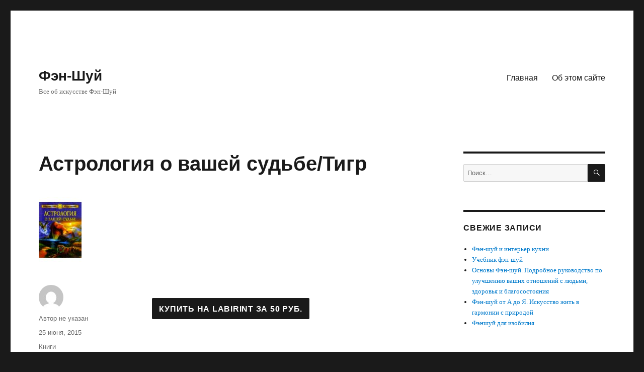

--- FILE ---
content_type: text/html; charset=UTF-8
request_url: https://www.fen-shui.ru/%D0%B0%D1%81%D1%82%D1%80%D0%BE%D0%BB%D0%BE%D0%B3%D0%B8%D1%8F-%D0%BE-%D0%B2%D0%B0%D1%88%D0%B5%D0%B9-%D1%81%D1%83%D0%B4%D1%8C%D0%B1%D0%B5%D1%82%D0%B8%D0%B3%D1%80/
body_size: 8516
content:
<!DOCTYPE html>
<html lang="ru-RU" class="no-js">
<head>
	<meta charset="UTF-8">
	<meta name="viewport" content="width=device-width, initial-scale=1.0">
	<link rel="profile" href="https://gmpg.org/xfn/11">
		<link rel="pingback" href="https://www.fen-shui.ru/xmlrpc.php">
		<script>
(function(html){html.className = html.className.replace(/\bno-js\b/,'js')})(document.documentElement);
//# sourceURL=twentysixteen_javascript_detection
</script>
<meta name='robots' content='index, follow, max-image-preview:large, max-snippet:-1, max-video-preview:-1' />

<!-- Google Tag Manager for WordPress by gtm4wp.com -->
<script data-cfasync="false" data-pagespeed-no-defer>
	var gtm4wp_datalayer_name = "dataLayer";
	var dataLayer = dataLayer || [];
</script>
<!-- End Google Tag Manager for WordPress by gtm4wp.com -->
	<!-- This site is optimized with the Yoast SEO plugin v20.6 - https://yoast.com/wordpress/plugins/seo/ -->
	<title>Астрология о вашей судьбе/Тигр - Фэн-Шуй</title>
	<link rel="canonical" href="https://www.fen-shui.ru/астрология-о-вашей-судьбетигр/" />
	<meta property="og:locale" content="ru_RU" />
	<meta property="og:type" content="article" />
	<meta property="og:title" content="Астрология о вашей судьбе/Тигр - Фэн-Шуй" />
	<meta property="og:url" content="https://www.fen-shui.ru/астрология-о-вашей-судьбетигр/" />
	<meta property="og:site_name" content="Фэн-Шуй" />
	<meta property="article:published_time" content="2015-06-25T17:50:37+00:00" />
	<meta property="article:modified_time" content="2017-02-03T01:22:13+00:00" />
	<meta property="og:image" content="https://www.fen-shui.ru/wp-content/uploads/2016/12/cover-823.jpg" />
	<meta property="og:image:width" content="85" />
	<meta property="og:image:height" content="130" />
	<meta property="og:image:type" content="image/jpeg" />
	<meta name="author" content="Автор не указан" />
	<meta name="twitter:card" content="summary_large_image" />
	<meta name="twitter:label1" content="Написано автором" />
	<meta name="twitter:data1" content="Автор не указан" />
	<script type="application/ld+json" class="yoast-schema-graph">{"@context":"https://schema.org","@graph":[{"@type":"WebPage","@id":"https://www.fen-shui.ru/%d0%b0%d1%81%d1%82%d1%80%d0%be%d0%bb%d0%be%d0%b3%d0%b8%d1%8f-%d0%be-%d0%b2%d0%b0%d1%88%d0%b5%d0%b9-%d1%81%d1%83%d0%b4%d1%8c%d0%b1%d0%b5%d1%82%d0%b8%d0%b3%d1%80/","url":"https://www.fen-shui.ru/%d0%b0%d1%81%d1%82%d1%80%d0%be%d0%bb%d0%be%d0%b3%d0%b8%d1%8f-%d0%be-%d0%b2%d0%b0%d1%88%d0%b5%d0%b9-%d1%81%d1%83%d0%b4%d1%8c%d0%b1%d0%b5%d1%82%d0%b8%d0%b3%d1%80/","name":"Астрология о вашей судьбе/Тигр - Фэн-Шуй","isPartOf":{"@id":"https://www.fen-shui.ru/#website"},"primaryImageOfPage":{"@id":"https://www.fen-shui.ru/%d0%b0%d1%81%d1%82%d1%80%d0%be%d0%bb%d0%be%d0%b3%d0%b8%d1%8f-%d0%be-%d0%b2%d0%b0%d1%88%d0%b5%d0%b9-%d1%81%d1%83%d0%b4%d1%8c%d0%b1%d0%b5%d1%82%d0%b8%d0%b3%d1%80/#primaryimage"},"image":{"@id":"https://www.fen-shui.ru/%d0%b0%d1%81%d1%82%d1%80%d0%be%d0%bb%d0%be%d0%b3%d0%b8%d1%8f-%d0%be-%d0%b2%d0%b0%d1%88%d0%b5%d0%b9-%d1%81%d1%83%d0%b4%d1%8c%d0%b1%d0%b5%d1%82%d0%b8%d0%b3%d1%80/#primaryimage"},"thumbnailUrl":"https://www.fen-shui.ru/wp-content/uploads/2016/12/cover-823.jpg","datePublished":"2015-06-25T17:50:37+00:00","dateModified":"2017-02-03T01:22:13+00:00","author":{"@id":"https://www.fen-shui.ru/#/schema/person/72913eb52afc86a45a3679607929a8b4"},"breadcrumb":{"@id":"https://www.fen-shui.ru/%d0%b0%d1%81%d1%82%d1%80%d0%be%d0%bb%d0%be%d0%b3%d0%b8%d1%8f-%d0%be-%d0%b2%d0%b0%d1%88%d0%b5%d0%b9-%d1%81%d1%83%d0%b4%d1%8c%d0%b1%d0%b5%d1%82%d0%b8%d0%b3%d1%80/#breadcrumb"},"inLanguage":"ru-RU","potentialAction":[{"@type":"ReadAction","target":["https://www.fen-shui.ru/%d0%b0%d1%81%d1%82%d1%80%d0%be%d0%bb%d0%be%d0%b3%d0%b8%d1%8f-%d0%be-%d0%b2%d0%b0%d1%88%d0%b5%d0%b9-%d1%81%d1%83%d0%b4%d1%8c%d0%b1%d0%b5%d1%82%d0%b8%d0%b3%d1%80/"]}]},{"@type":"ImageObject","inLanguage":"ru-RU","@id":"https://www.fen-shui.ru/%d0%b0%d1%81%d1%82%d1%80%d0%be%d0%bb%d0%be%d0%b3%d0%b8%d1%8f-%d0%be-%d0%b2%d0%b0%d1%88%d0%b5%d0%b9-%d1%81%d1%83%d0%b4%d1%8c%d0%b1%d0%b5%d1%82%d0%b8%d0%b3%d1%80/#primaryimage","url":"https://www.fen-shui.ru/wp-content/uploads/2016/12/cover-823.jpg","contentUrl":"https://www.fen-shui.ru/wp-content/uploads/2016/12/cover-823.jpg","width":85,"height":130,"caption":"Астрология о вашей судьбе/Тигр"},{"@type":"BreadcrumbList","@id":"https://www.fen-shui.ru/%d0%b0%d1%81%d1%82%d1%80%d0%be%d0%bb%d0%be%d0%b3%d0%b8%d1%8f-%d0%be-%d0%b2%d0%b0%d1%88%d0%b5%d0%b9-%d1%81%d1%83%d0%b4%d1%8c%d0%b1%d0%b5%d1%82%d0%b8%d0%b3%d1%80/#breadcrumb","itemListElement":[{"@type":"ListItem","position":1,"name":"Главная страница","item":"https://www.fen-shui.ru/"},{"@type":"ListItem","position":2,"name":"Астрология о вашей судьбе/Тигр"}]},{"@type":"WebSite","@id":"https://www.fen-shui.ru/#website","url":"https://www.fen-shui.ru/","name":"Фэн-Шуй","description":"Все об искусстве Фэн-Шуй","potentialAction":[{"@type":"SearchAction","target":{"@type":"EntryPoint","urlTemplate":"https://www.fen-shui.ru/?s={search_term_string}"},"query-input":"required name=search_term_string"}],"inLanguage":"ru-RU"},{"@type":"Person","@id":"https://www.fen-shui.ru/#/schema/person/72913eb52afc86a45a3679607929a8b4","name":"Автор не указан","image":{"@type":"ImageObject","inLanguage":"ru-RU","@id":"https://www.fen-shui.ru/#/schema/person/image/","url":"https://secure.gravatar.com/avatar/?s=96&d=mm&r=g","contentUrl":"https://secure.gravatar.com/avatar/?s=96&d=mm&r=g","caption":"Автор не указан"},"url":"https://www.fen-shui.ru/author/avtor-ne-ukazan/"}]}</script>
	<!-- / Yoast SEO plugin. -->


<link rel='dns-prefetch' href='//s.w.org' />
<link rel="alternate" type="application/rss+xml" title="Фэн-Шуй &raquo; Лента" href="https://www.fen-shui.ru/feed/" />
<link rel="alternate" type="application/rss+xml" title="Фэн-Шуй &raquo; Лента комментариев" href="https://www.fen-shui.ru/comments/feed/" />
<link rel="alternate" type="application/rss+xml" title="Фэн-Шуй &raquo; Лента комментариев к &laquo;Астрология о вашей судьбе/Тигр&raquo;" href="https://www.fen-shui.ru/%d0%b0%d1%81%d1%82%d1%80%d0%be%d0%bb%d0%be%d0%b3%d0%b8%d1%8f-%d0%be-%d0%b2%d0%b0%d1%88%d0%b5%d0%b9-%d1%81%d1%83%d0%b4%d1%8c%d0%b1%d0%b5%d1%82%d0%b8%d0%b3%d1%80/feed/" />
<script>
window._wpemojiSettings = {"baseUrl":"https:\/\/s.w.org\/images\/core\/emoji\/14.0.0\/72x72\/","ext":".png","svgUrl":"https:\/\/s.w.org\/images\/core\/emoji\/14.0.0\/svg\/","svgExt":".svg","source":{"concatemoji":"https:\/\/www.fen-shui.ru\/wp-includes\/js\/wp-emoji-release.min.js?ver=6.0.11"}};
/*! This file is auto-generated */
!function(e,a,t){var n,r,o,i=a.createElement("canvas"),p=i.getContext&&i.getContext("2d");function s(e,t){var a=String.fromCharCode,e=(p.clearRect(0,0,i.width,i.height),p.fillText(a.apply(this,e),0,0),i.toDataURL());return p.clearRect(0,0,i.width,i.height),p.fillText(a.apply(this,t),0,0),e===i.toDataURL()}function c(e){var t=a.createElement("script");t.src=e,t.defer=t.type="text/javascript",a.getElementsByTagName("head")[0].appendChild(t)}for(o=Array("flag","emoji"),t.supports={everything:!0,everythingExceptFlag:!0},r=0;r<o.length;r++)t.supports[o[r]]=function(e){if(!p||!p.fillText)return!1;switch(p.textBaseline="top",p.font="600 32px Arial",e){case"flag":return s([127987,65039,8205,9895,65039],[127987,65039,8203,9895,65039])?!1:!s([55356,56826,55356,56819],[55356,56826,8203,55356,56819])&&!s([55356,57332,56128,56423,56128,56418,56128,56421,56128,56430,56128,56423,56128,56447],[55356,57332,8203,56128,56423,8203,56128,56418,8203,56128,56421,8203,56128,56430,8203,56128,56423,8203,56128,56447]);case"emoji":return!s([129777,127995,8205,129778,127999],[129777,127995,8203,129778,127999])}return!1}(o[r]),t.supports.everything=t.supports.everything&&t.supports[o[r]],"flag"!==o[r]&&(t.supports.everythingExceptFlag=t.supports.everythingExceptFlag&&t.supports[o[r]]);t.supports.everythingExceptFlag=t.supports.everythingExceptFlag&&!t.supports.flag,t.DOMReady=!1,t.readyCallback=function(){t.DOMReady=!0},t.supports.everything||(n=function(){t.readyCallback()},a.addEventListener?(a.addEventListener("DOMContentLoaded",n,!1),e.addEventListener("load",n,!1)):(e.attachEvent("onload",n),a.attachEvent("onreadystatechange",function(){"complete"===a.readyState&&t.readyCallback()})),(e=t.source||{}).concatemoji?c(e.concatemoji):e.wpemoji&&e.twemoji&&(c(e.twemoji),c(e.wpemoji)))}(window,document,window._wpemojiSettings);
</script>
<style>
img.wp-smiley,
img.emoji {
	display: inline !important;
	border: none !important;
	box-shadow: none !important;
	height: 1em !important;
	width: 1em !important;
	margin: 0 0.07em !important;
	vertical-align: -0.1em !important;
	background: none !important;
	padding: 0 !important;
}
</style>
	<link rel='stylesheet' id='wp-block-library-group-css' href='https://www.fen-shui.ru/wp-content/plugins/bwp-minify/min/?f=wp-includes/css/dist/block-library/style.min.css,wp-content/themes/twentysixteen/genericons/genericons.css,wp-content/themes/twentysixteen/style.css,wp-content/themes/twentysixteen/css/blocks.css,wp-content/plugins/advanced-random-posts-widget/assets/css/arpw-frontend.css' type='text/css' media='all' />
<script src='https://www.fen-shui.ru/wp-includes/js/jquery/jquery.min.js?ver=3.6.0' id='jquery-core-js'></script>
<script src='https://www.fen-shui.ru/wp-includes/js/jquery/jquery-migrate.min.js?ver=3.3.2' id='jquery-migrate-js'></script>
<link rel="https://api.w.org/" href="https://www.fen-shui.ru/wp-json/" /><link rel="alternate" type="application/json" href="https://www.fen-shui.ru/wp-json/wp/v2/posts/1688" /><link rel="EditURI" type="application/rsd+xml" title="RSD" href="https://www.fen-shui.ru/xmlrpc.php?rsd" />
<link rel="wlwmanifest" type="application/wlwmanifest+xml" href="https://www.fen-shui.ru/wp-includes/wlwmanifest.xml" /> 
<meta name="generator" content="WordPress 6.0.11" />
<link rel='shortlink' href='https://www.fen-shui.ru/?p=1688' />
<link rel="alternate" type="application/json+oembed" href="https://www.fen-shui.ru/wp-json/oembed/1.0/embed?url=https%3A%2F%2Fwww.fen-shui.ru%2F%25d0%25b0%25d1%2581%25d1%2582%25d1%2580%25d0%25be%25d0%25bb%25d0%25be%25d0%25b3%25d0%25b8%25d1%258f-%25d0%25be-%25d0%25b2%25d0%25b0%25d1%2588%25d0%25b5%25d0%25b9-%25d1%2581%25d1%2583%25d0%25b4%25d1%258c%25d0%25b1%25d0%25b5%25d1%2582%25d0%25b8%25d0%25b3%25d1%2580%2F" />
<link rel="alternate" type="text/xml+oembed" href="https://www.fen-shui.ru/wp-json/oembed/1.0/embed?url=https%3A%2F%2Fwww.fen-shui.ru%2F%25d0%25b0%25d1%2581%25d1%2582%25d1%2580%25d0%25be%25d0%25bb%25d0%25be%25d0%25b3%25d0%25b8%25d1%258f-%25d0%25be-%25d0%25b2%25d0%25b0%25d1%2588%25d0%25b5%25d0%25b9-%25d1%2581%25d1%2583%25d0%25b4%25d1%258c%25d0%25b1%25d0%25b5%25d1%2582%25d0%25b8%25d0%25b3%25d1%2580%2F&#038;format=xml" />

<!-- Google Tag Manager for WordPress by gtm4wp.com -->
<!-- GTM Container placement set to automatic -->
<script data-cfasync="false" data-pagespeed-no-defer>
	var dataLayer_content = {"pagePostType":"post","pagePostType2":"single-post","pageCategory":["books"],"pagePostAuthor":"Автор не указан"};
	dataLayer.push( dataLayer_content );
</script>
<script data-cfasync="false" data-pagespeed-no-defer>
(function(w,d,s,l,i){w[l]=w[l]||[];w[l].push({'gtm.start':
new Date().getTime(),event:'gtm.js'});var f=d.getElementsByTagName(s)[0],
j=d.createElement(s),dl=l!='dataLayer'?'&l='+l:'';j.async=true;j.src=
'//www.googletagmanager.com/gtm.js?id='+i+dl;f.parentNode.insertBefore(j,f);
})(window,document,'script','dataLayer','GTM-58S4GB');
</script>
<!-- End Google Tag Manager for WordPress by gtm4wp.com -->				<style type="text/css" id="c4wp-checkout-css">
					.woocommerce-checkout .c4wp_captcha_field {
						margin-bottom: 10px;
						margin-top: 15px;
						position: relative;
						display: inline-block;
					}
				</style>
								<style type="text/css" id="c4wp-v3-lp-form-css">
					.login #login, .login #lostpasswordform {
						min-width: 350px !important;
					}
					.wpforms-field-c4wp iframe {
						width: 100% !important;
					}
				</style>
							<style type="text/css" id="c4wp-v3-lp-form-css">
				.login #login, .login #lostpasswordform {
					min-width: 350px !important;
				}
				.wpforms-field-c4wp iframe {
					width: 100% !important;
				}
			</style>
			</head>

<body class="post-template-default single single-post postid-1688 single-format-standard wp-embed-responsive group-blog">
<svg xmlns="http://www.w3.org/2000/svg" viewBox="0 0 0 0" width="0" height="0" focusable="false" role="none" style="visibility: hidden; position: absolute; left: -9999px; overflow: hidden;" ><defs><filter id="wp-duotone-dark-grayscale"><feColorMatrix color-interpolation-filters="sRGB" type="matrix" values=" .299 .587 .114 0 0 .299 .587 .114 0 0 .299 .587 .114 0 0 .299 .587 .114 0 0 " /><feComponentTransfer color-interpolation-filters="sRGB" ><feFuncR type="table" tableValues="0 0.49803921568627" /><feFuncG type="table" tableValues="0 0.49803921568627" /><feFuncB type="table" tableValues="0 0.49803921568627" /><feFuncA type="table" tableValues="1 1" /></feComponentTransfer><feComposite in2="SourceGraphic" operator="in" /></filter></defs></svg><svg xmlns="http://www.w3.org/2000/svg" viewBox="0 0 0 0" width="0" height="0" focusable="false" role="none" style="visibility: hidden; position: absolute; left: -9999px; overflow: hidden;" ><defs><filter id="wp-duotone-grayscale"><feColorMatrix color-interpolation-filters="sRGB" type="matrix" values=" .299 .587 .114 0 0 .299 .587 .114 0 0 .299 .587 .114 0 0 .299 .587 .114 0 0 " /><feComponentTransfer color-interpolation-filters="sRGB" ><feFuncR type="table" tableValues="0 1" /><feFuncG type="table" tableValues="0 1" /><feFuncB type="table" tableValues="0 1" /><feFuncA type="table" tableValues="1 1" /></feComponentTransfer><feComposite in2="SourceGraphic" operator="in" /></filter></defs></svg><svg xmlns="http://www.w3.org/2000/svg" viewBox="0 0 0 0" width="0" height="0" focusable="false" role="none" style="visibility: hidden; position: absolute; left: -9999px; overflow: hidden;" ><defs><filter id="wp-duotone-purple-yellow"><feColorMatrix color-interpolation-filters="sRGB" type="matrix" values=" .299 .587 .114 0 0 .299 .587 .114 0 0 .299 .587 .114 0 0 .299 .587 .114 0 0 " /><feComponentTransfer color-interpolation-filters="sRGB" ><feFuncR type="table" tableValues="0.54901960784314 0.98823529411765" /><feFuncG type="table" tableValues="0 1" /><feFuncB type="table" tableValues="0.71764705882353 0.25490196078431" /><feFuncA type="table" tableValues="1 1" /></feComponentTransfer><feComposite in2="SourceGraphic" operator="in" /></filter></defs></svg><svg xmlns="http://www.w3.org/2000/svg" viewBox="0 0 0 0" width="0" height="0" focusable="false" role="none" style="visibility: hidden; position: absolute; left: -9999px; overflow: hidden;" ><defs><filter id="wp-duotone-blue-red"><feColorMatrix color-interpolation-filters="sRGB" type="matrix" values=" .299 .587 .114 0 0 .299 .587 .114 0 0 .299 .587 .114 0 0 .299 .587 .114 0 0 " /><feComponentTransfer color-interpolation-filters="sRGB" ><feFuncR type="table" tableValues="0 1" /><feFuncG type="table" tableValues="0 0.27843137254902" /><feFuncB type="table" tableValues="0.5921568627451 0.27843137254902" /><feFuncA type="table" tableValues="1 1" /></feComponentTransfer><feComposite in2="SourceGraphic" operator="in" /></filter></defs></svg><svg xmlns="http://www.w3.org/2000/svg" viewBox="0 0 0 0" width="0" height="0" focusable="false" role="none" style="visibility: hidden; position: absolute; left: -9999px; overflow: hidden;" ><defs><filter id="wp-duotone-midnight"><feColorMatrix color-interpolation-filters="sRGB" type="matrix" values=" .299 .587 .114 0 0 .299 .587 .114 0 0 .299 .587 .114 0 0 .299 .587 .114 0 0 " /><feComponentTransfer color-interpolation-filters="sRGB" ><feFuncR type="table" tableValues="0 0" /><feFuncG type="table" tableValues="0 0.64705882352941" /><feFuncB type="table" tableValues="0 1" /><feFuncA type="table" tableValues="1 1" /></feComponentTransfer><feComposite in2="SourceGraphic" operator="in" /></filter></defs></svg><svg xmlns="http://www.w3.org/2000/svg" viewBox="0 0 0 0" width="0" height="0" focusable="false" role="none" style="visibility: hidden; position: absolute; left: -9999px; overflow: hidden;" ><defs><filter id="wp-duotone-magenta-yellow"><feColorMatrix color-interpolation-filters="sRGB" type="matrix" values=" .299 .587 .114 0 0 .299 .587 .114 0 0 .299 .587 .114 0 0 .299 .587 .114 0 0 " /><feComponentTransfer color-interpolation-filters="sRGB" ><feFuncR type="table" tableValues="0.78039215686275 1" /><feFuncG type="table" tableValues="0 0.94901960784314" /><feFuncB type="table" tableValues="0.35294117647059 0.47058823529412" /><feFuncA type="table" tableValues="1 1" /></feComponentTransfer><feComposite in2="SourceGraphic" operator="in" /></filter></defs></svg><svg xmlns="http://www.w3.org/2000/svg" viewBox="0 0 0 0" width="0" height="0" focusable="false" role="none" style="visibility: hidden; position: absolute; left: -9999px; overflow: hidden;" ><defs><filter id="wp-duotone-purple-green"><feColorMatrix color-interpolation-filters="sRGB" type="matrix" values=" .299 .587 .114 0 0 .299 .587 .114 0 0 .299 .587 .114 0 0 .299 .587 .114 0 0 " /><feComponentTransfer color-interpolation-filters="sRGB" ><feFuncR type="table" tableValues="0.65098039215686 0.40392156862745" /><feFuncG type="table" tableValues="0 1" /><feFuncB type="table" tableValues="0.44705882352941 0.4" /><feFuncA type="table" tableValues="1 1" /></feComponentTransfer><feComposite in2="SourceGraphic" operator="in" /></filter></defs></svg><svg xmlns="http://www.w3.org/2000/svg" viewBox="0 0 0 0" width="0" height="0" focusable="false" role="none" style="visibility: hidden; position: absolute; left: -9999px; overflow: hidden;" ><defs><filter id="wp-duotone-blue-orange"><feColorMatrix color-interpolation-filters="sRGB" type="matrix" values=" .299 .587 .114 0 0 .299 .587 .114 0 0 .299 .587 .114 0 0 .299 .587 .114 0 0 " /><feComponentTransfer color-interpolation-filters="sRGB" ><feFuncR type="table" tableValues="0.098039215686275 1" /><feFuncG type="table" tableValues="0 0.66274509803922" /><feFuncB type="table" tableValues="0.84705882352941 0.41960784313725" /><feFuncA type="table" tableValues="1 1" /></feComponentTransfer><feComposite in2="SourceGraphic" operator="in" /></filter></defs></svg>
<!-- GTM Container placement set to automatic -->
<!-- Google Tag Manager (noscript) -->
				<noscript><iframe src="https://www.googletagmanager.com/ns.html?id=GTM-58S4GB" height="0" width="0" style="display:none;visibility:hidden" aria-hidden="true"></iframe></noscript>
<!-- End Google Tag Manager (noscript) --><div id="page" class="site">
	<div class="site-inner">
		<a class="skip-link screen-reader-text" href="#content">
			Перейти к содержимому		</a>

		<header id="masthead" class="site-header">
			<div class="site-header-main">
				<div class="site-branding">
											<p class="site-title"><a href="https://www.fen-shui.ru/" rel="home" >Фэн-Шуй</a></p>
												<p class="site-description">Все об искусстве Фэн-Шуй</p>
									</div><!-- .site-branding -->

									<button id="menu-toggle" class="menu-toggle">Меню</button>

					<div id="site-header-menu" class="site-header-menu">
													<nav id="site-navigation" class="main-navigation" aria-label="Основное меню">
								<div class="menu-%d0%b3%d0%bb%d0%b0%d0%b2%d0%bd%d0%be%d0%b5-container"><ul id="menu-%d0%b3%d0%bb%d0%b0%d0%b2%d0%bd%d0%be%d0%b5" class="primary-menu"><li id="menu-item-29" class="menu-item menu-item-type-custom menu-item-object-custom menu-item-29"><a href="http://localhost/wp/">Главная</a></li>
<li id="menu-item-26" class="menu-item menu-item-type-post_type menu-item-object-page menu-item-26"><a href="https://www.fen-shui.ru/about/">Об этом сайте</a></li>
</ul></div>							</nav><!-- .main-navigation -->
						
													<nav id="social-navigation" class="social-navigation" aria-label="Меню социальных ссылок">
								<div class="menu-%d0%b3%d0%bb%d0%b0%d0%b2%d0%bd%d0%be%d0%b5-container"><ul id="menu-%d0%b3%d0%bb%d0%b0%d0%b2%d0%bd%d0%be%d0%b5-1" class="social-links-menu"><li class="menu-item menu-item-type-custom menu-item-object-custom menu-item-29"><a href="http://localhost/wp/"><span class="screen-reader-text">Главная</span></a></li>
<li class="menu-item menu-item-type-post_type menu-item-object-page menu-item-26"><a href="https://www.fen-shui.ru/about/"><span class="screen-reader-text">Об этом сайте</span></a></li>
</ul></div>							</nav><!-- .social-navigation -->
											</div><!-- .site-header-menu -->
							</div><!-- .site-header-main -->

					</header><!-- .site-header -->

		<div id="content" class="site-content">

<div id="primary" class="content-area">
	<main id="main" class="site-main">
		
<article id="post-1688" class="post-1688 post type-post status-publish format-standard has-post-thumbnail hentry category-books">
	<header class="entry-header">
		<h1 class="entry-title">Астрология о вашей судьбе/Тигр</h1>	</header><!-- .entry-header -->

	
	
		<div class="post-thumbnail">
			<img width="85" height="130" src="https://www.fen-shui.ru/wp-content/uploads/2016/12/cover-823.jpg" class="attachment-post-thumbnail size-post-thumbnail wp-post-image" alt="" sizes="(max-width: 709px) 85vw, (max-width: 909px) 67vw, (max-width: 984px) 60vw, (max-width: 1362px) 62vw, 840px" />	</div><!-- .post-thumbnail -->

	
	<div class="entry-content">
		<form target="_blank" action="http://www.labirint.ru/books/24143/" method="get" class="comment-form">
<p class="form-submit"><input type="submit" class="submit" value="Купить на Labirint за 50 руб."><input type="hidden" name="p" value="248" /></p>
</form>
	</div><!-- .entry-content -->

	<footer class="entry-footer">
		<span class="byline"><img alt='' src='https://secure.gravatar.com/avatar/?s=49&#038;d=mm&#038;r=g' srcset='https://secure.gravatar.com/avatar/?s=98&#038;d=mm&#038;r=g 2x' class='avatar avatar-49 photo avatar-default' height='49' width='49' loading='lazy'/><span class="screen-reader-text">Автор </span><span class="author vcard"><a class="url fn n" href="https://www.fen-shui.ru/author/avtor-ne-ukazan/">Автор не указан</a></span></span><span class="posted-on"><span class="screen-reader-text">Опубликовано </span><a href="https://www.fen-shui.ru/%d0%b0%d1%81%d1%82%d1%80%d0%be%d0%bb%d0%be%d0%b3%d0%b8%d1%8f-%d0%be-%d0%b2%d0%b0%d1%88%d0%b5%d0%b9-%d1%81%d1%83%d0%b4%d1%8c%d0%b1%d0%b5%d1%82%d0%b8%d0%b3%d1%80/" rel="bookmark"><time class="entry-date published" datetime="2015-06-25T20:50:37+03:00">25 июня, 2015</time><time class="updated" datetime="2017-02-03T04:22:13+03:00">3 февраля, 2017</time></a></span><span class="cat-links"><span class="screen-reader-text">Рубрики </span><a href="https://www.fen-shui.ru/category/books/" rel="category tag">Книги</a></span>			</footer><!-- .entry-footer -->
</article><!-- #post-1688 -->

<div id="comments" class="comments-area">

	
	
		<div id="respond" class="comment-respond">
		<h2 id="reply-title" class="comment-reply-title">Добавить комментарий <small><a rel="nofollow" id="cancel-comment-reply-link" href="/%D0%B0%D1%81%D1%82%D1%80%D0%BE%D0%BB%D0%BE%D0%B3%D0%B8%D1%8F-%D0%BE-%D0%B2%D0%B0%D1%88%D0%B5%D0%B9-%D1%81%D1%83%D0%B4%D1%8C%D0%B1%D0%B5%D1%82%D0%B8%D0%B3%D1%80/#respond" style="display:none;">Отменить ответ</a></small></h2><p class="must-log-in">Для отправки комментария вам необходимо <a href="https://www.fen-shui.ru/wp-login.php?itsec-hb-token=zasada&redirect_to=https%3A%2F%2Fwww.fen-shui.ru%2F%25d0%25b0%25d1%2581%25d1%2582%25d1%2580%25d0%25be%25d0%25bb%25d0%25be%25d0%25b3%25d0%25b8%25d1%258f-%25d0%25be-%25d0%25b2%25d0%25b0%25d1%2588%25d0%25b5%25d0%25b9-%25d1%2581%25d1%2583%25d0%25b4%25d1%258c%25d0%25b1%25d0%25b5%25d1%2582%25d0%25b8%25d0%25b3%25d1%2580%2F">авторизоваться</a>.</p>	</div><!-- #respond -->
	
</div><!-- .comments-area -->

	<nav class="navigation post-navigation" aria-label="Записи">
		<h2 class="screen-reader-text">Навигация по записям</h2>
		<div class="nav-links"><div class="nav-previous"><a href="https://www.fen-shui.ru/%d1%82%d0%b0%d0%b9%d0%bd%d1%8b%d0%b9-%d1%8f%d0%b7%d1%8b%d0%ba-%d0%b4%d0%bd%d1%8f-%d1%80%d0%be%d0%b6%d0%b4%d0%b5%d0%bd%d0%b8%d1%8f-%d0%b0%d1%81%d1%82%d1%80%d0%be%d0%bb%d0%be%d0%b3%d0%b8%d1%87%d0%b5-2/" rel="prev"><span class="meta-nav" aria-hidden="true">Назад</span> <span class="screen-reader-text">Предыдущая запись:</span> <span class="post-title">Тайный язык дня рождения. Астрологический портрет по дате рождения</span></a></div><div class="nav-next"><a href="https://www.fen-shui.ru/%d1%80%d0%b0%d1%81%d0%ba%d0%bb%d0%b0%d0%b4%d1%8b-%d1%82%d0%b0%d1%80%d0%be-%d0%bf%d0%be%d0%bb%d0%bd%d0%b0%d1%8f-%d1%8d%d0%bd%d1%86%d0%b8%d0%ba%d0%bb%d0%be%d0%bf%d0%b5%d0%b4%d0%b8%d1%8f/" rel="next"><span class="meta-nav" aria-hidden="true">Далее</span> <span class="screen-reader-text">Следующая запись:</span> <span class="post-title">Расклады Таро. Полная энциклопедия</span></a></div></div>
	</nav>
	</main><!-- .site-main -->

	
</div><!-- .content-area -->


	<aside id="secondary" class="sidebar widget-area">
		<section id="search-2" class="widget widget_search">
<form role="search" method="get" class="search-form" action="https://www.fen-shui.ru/">
	<label>
		<span class="screen-reader-text">
			Искать:		</span>
		<input type="search" class="search-field" placeholder="Поиск&hellip;" value="" name="s" />
	</label>
	<button type="submit" class="search-submit"><span class="screen-reader-text">
		Поиск	</span></button>
</form>
</section>
		<section id="recent-posts-2" class="widget widget_recent_entries">
		<h2 class="widget-title">Свежие записи</h2><nav aria-label="Свежие записи">
		<ul>
											<li>
					<a href="https://www.fen-shui.ru/%d1%84%d1%8d%d0%bd-%d1%88%d1%83%d0%b9-%d0%b8-%d0%b8%d0%bd%d1%82%d0%b5%d1%80%d1%8c%d0%b5%d1%80-%d0%ba%d1%83%d1%85%d0%bd%d0%b8/">Фэн-шуй и интерьер кухни</a>
									</li>
											<li>
					<a href="https://www.fen-shui.ru/%d1%83%d1%87%d0%b5%d0%b1%d0%bd%d0%b8%d0%ba-%d1%84%d1%8d%d0%bd-%d1%88%d1%83%d0%b9/">Учебник фэн-шуй</a>
									</li>
											<li>
					<a href="https://www.fen-shui.ru/%d0%be%d1%81%d0%bd%d0%be%d0%b2%d1%8b-%d1%84%d1%8d%d0%bd-%d1%88%d1%83%d0%b9-%d0%bf%d0%be%d0%b4%d1%80%d0%be%d0%b1%d0%bd%d0%be%d0%b5-%d1%80%d1%83%d0%ba%d0%be%d0%b2%d0%be%d0%b4%d1%81%d1%82%d0%b2%d0%be-5/">Основы Фэн-шуй. Подробное руководство по улучшению ваших отношений с людьми, здоровья и благосостояния</a>
									</li>
											<li>
					<a href="https://www.fen-shui.ru/%d1%84%d1%8d%d0%bd-%d1%88%d1%83%d0%b9-%d0%be%d1%82-%d0%b0-%d0%b4%d0%be-%d1%8f-%d0%b8%d1%81%d0%ba%d1%83%d1%81%d1%81%d1%82%d0%b2%d0%be-%d0%b6%d0%b8%d1%82%d1%8c-%d0%b2-%d0%b3%d0%b0%d1%80%d0%bc%d0%be/">Фэн-шуй от А до Я. Искусство жить в гармонии с природой</a>
									</li>
											<li>
					<a href="https://www.fen-shui.ru/%d1%84%d1%8d%d0%bd%d1%88%d1%83%d0%b9-%d0%b4%d0%bb%d1%8f-%d0%b8%d0%b7%d0%be%d0%b1%d0%b8%d0%bb%d0%b8%d1%8f/">Фэншуй для изобилия</a>
									</li>
					</ul>

		</nav></section><section id="arpw-widget-2" class="widget arpw-widget-random"><h2 class="widget-title">Популярное</h2><div class="arpw-random-post "><ul class="arpw-ul"><li class="arpw-li arpw-clearfix"><a class="arpw-title" href="https://www.fen-shui.ru/%d0%b7%d0%b2%d0%b5%d0%b7%d0%b4%d1%8b-%d0%bb%d0%b5%d0%b3%d0%b5%d0%bd%d0%b4%d1%8b-%d0%b8-%d0%bd%d0%b0%d1%83%d1%87%d0%bd%d1%8b%d0%b5-%d1%84%d0%b0%d0%ba%d1%82%d1%8b-%d0%be-%d0%bf%d1%80%d0%be%d0%b8%d1%81/" rel="bookmark">Звезды. Легенды и научные факты о происхождении астрономических имен</a></li><li class="arpw-li arpw-clearfix"><a class="arpw-title" href="https://www.fen-shui.ru/%d0%bf%d0%be%d0%bb%d0%bd%d0%b0%d1%8f-%d1%8d%d0%bd%d1%86%d0%b8%d0%ba%d0%bb%d0%be%d0%bf%d0%b5%d0%b4%d0%b8%d1%8f-%d1%84%d1%8d%d0%bd-%d1%88%d1%83%d0%b9-%d0%ba%d0%b0%d0%ba-%d0%bf%d0%be%d0%b2%d1%8b%d1%81/" rel="bookmark">Полная энциклопедия Фэн-шуй. Как повысить энергетику вашего питания. Отдыха. Работы</a></li><li class="arpw-li arpw-clearfix"><a class="arpw-title" href="https://www.fen-shui.ru/%d0%b4%d1%80%d0%b5%d0%b2%d0%bd%d0%b5%d0%ba%d0%b8%d1%82%d0%b0%d0%b9%d1%81%d0%ba%d0%b0%d1%8f-%d0%b0%d1%81%d1%82%d1%80%d0%be%d0%bb%d0%be%d0%b3%d0%b8%d1%8f-%d1%8d%d0%bf%d0%be%d1%85%d0%b8-%d1%85%d0%b0/" rel="bookmark">Древнекитайская астрология эпохи Хань. Звездная медицина Китая. 12 спиралей космической энергии. Искусство китайской хронопунктуры</a></li><li class="arpw-li arpw-clearfix"><a class="arpw-title" href="https://www.fen-shui.ru/%d0%ba%d0%be%d0%b4-%d0%b4%d1%8d%d0%bd%d0%b0-%d0%b1%d1%80%d0%b0%d1%83%d0%bd%d0%b0/" rel="bookmark">Код Дэна Брауна</a></li><li class="arpw-li arpw-clearfix"><a class="arpw-title" href="https://www.fen-shui.ru/%d0%ba%d1%80%d0%b5%d0%b0%d1%82%d0%b8%d0%b2%d0%bd%d0%b0%d1%8f-%d0%b0%d1%81%d1%82%d1%80%d0%be%d0%bb%d0%be%d0%b3%d0%b8%d1%8f-%d0%ba%d0%bd%d0%b8%d0%b3%d0%b0-3-%d0%bb%d1%8e%d0%b1%d0%be%d0%b2%d1%8c/" rel="bookmark">Креативная астрология. Книга 3. Любовь, супружеские отношения (+ CD-ROM)</a></li></ul></div><!-- Generated by https://wordpress.org/plugins/advanced-random-posts-widget/ --></section><section id="archives-2" class="widget widget_archive"><h2 class="widget-title">Архивы</h2><nav aria-label="Архивы">
			<ul>
					<li><a href='https://www.fen-shui.ru/2017/03/'>Март 2017</a></li>
	<li><a href='https://www.fen-shui.ru/2017/02/'>Февраль 2017</a></li>
	<li><a href='https://www.fen-shui.ru/2017/01/'>Январь 2017</a></li>
	<li><a href='https://www.fen-shui.ru/2016/12/'>Декабрь 2016</a></li>
	<li><a href='https://www.fen-shui.ru/2016/11/'>Ноябрь 2016</a></li>
	<li><a href='https://www.fen-shui.ru/2016/10/'>Октябрь 2016</a></li>
	<li><a href='https://www.fen-shui.ru/2016/09/'>Сентябрь 2016</a></li>
	<li><a href='https://www.fen-shui.ru/2016/08/'>Август 2016</a></li>
	<li><a href='https://www.fen-shui.ru/2016/07/'>Июль 2016</a></li>
	<li><a href='https://www.fen-shui.ru/2016/06/'>Июнь 2016</a></li>
	<li><a href='https://www.fen-shui.ru/2016/05/'>Май 2016</a></li>
	<li><a href='https://www.fen-shui.ru/2016/04/'>Апрель 2016</a></li>
	<li><a href='https://www.fen-shui.ru/2016/03/'>Март 2016</a></li>
	<li><a href='https://www.fen-shui.ru/2016/02/'>Февраль 2016</a></li>
	<li><a href='https://www.fen-shui.ru/2016/01/'>Январь 2016</a></li>
	<li><a href='https://www.fen-shui.ru/2015/12/'>Декабрь 2015</a></li>
	<li><a href='https://www.fen-shui.ru/2015/11/'>Ноябрь 2015</a></li>
	<li><a href='https://www.fen-shui.ru/2015/10/'>Октябрь 2015</a></li>
	<li><a href='https://www.fen-shui.ru/2015/09/'>Сентябрь 2015</a></li>
	<li><a href='https://www.fen-shui.ru/2015/08/'>Август 2015</a></li>
	<li><a href='https://www.fen-shui.ru/2015/07/'>Июль 2015</a></li>
	<li><a href='https://www.fen-shui.ru/2015/06/'>Июнь 2015</a></li>
	<li><a href='https://www.fen-shui.ru/2015/05/'>Май 2015</a></li>
	<li><a href='https://www.fen-shui.ru/2015/04/'>Апрель 2015</a></li>
	<li><a href='https://www.fen-shui.ru/2015/03/'>Март 2015</a></li>
	<li><a href='https://www.fen-shui.ru/2015/02/'>Февраль 2015</a></li>
	<li><a href='https://www.fen-shui.ru/2015/01/'>Январь 2015</a></li>
	<li><a href='https://www.fen-shui.ru/2014/12/'>Декабрь 2014</a></li>
	<li><a href='https://www.fen-shui.ru/2014/11/'>Ноябрь 2014</a></li>
	<li><a href='https://www.fen-shui.ru/2014/10/'>Октябрь 2014</a></li>
	<li><a href='https://www.fen-shui.ru/2014/09/'>Сентябрь 2014</a></li>
	<li><a href='https://www.fen-shui.ru/2014/08/'>Август 2014</a></li>
	<li><a href='https://www.fen-shui.ru/2014/07/'>Июль 2014</a></li>
	<li><a href='https://www.fen-shui.ru/2014/06/'>Июнь 2014</a></li>
	<li><a href='https://www.fen-shui.ru/2014/05/'>Май 2014</a></li>
	<li><a href='https://www.fen-shui.ru/2014/04/'>Апрель 2014</a></li>
	<li><a href='https://www.fen-shui.ru/2014/03/'>Март 2014</a></li>
	<li><a href='https://www.fen-shui.ru/2014/02/'>Февраль 2014</a></li>
	<li><a href='https://www.fen-shui.ru/2014/01/'>Январь 2014</a></li>
	<li><a href='https://www.fen-shui.ru/2013/12/'>Декабрь 2013</a></li>
	<li><a href='https://www.fen-shui.ru/2012/11/'>Ноябрь 2012</a></li>
	<li><a href='https://www.fen-shui.ru/2007/12/'>Декабрь 2007</a></li>
	<li><a href='https://www.fen-shui.ru/2005/12/'>Декабрь 2005</a></li>
			</ul>

			</nav></section><section id="categories-2" class="widget widget_categories"><h2 class="widget-title">Рубрики</h2><nav aria-label="Рубрики">
			<ul>
					<li class="cat-item cat-item-5"><a href="https://www.fen-shui.ru/category/audiobooks/" title="Рекомендуемые к прослушиванию книги">Аудио-книги</a>
</li>
	<li class="cat-item cat-item-6"><a href="https://www.fen-shui.ru/category/other/" title="Другая категория вещей">Другое</a>
</li>
	<li class="cat-item cat-item-4"><a href="https://www.fen-shui.ru/category/books/" title="Рекомендуемые к прочтению книги">Книги</a>
</li>
	<li class="cat-item cat-item-1"><a href="https://www.fen-shui.ru/category/uncategorized/">Разное</a>
</li>
			</ul>

			</nav></section><section id="meta-2" class="widget widget_meta"><h2 class="widget-title">Мета</h2><nav aria-label="Мета">
		<ul>
						<li><a rel="nofollow" href="https://www.fen-shui.ru/wp-login.php?itsec-hb-token=zasada">Войти</a></li>
			<li><a href="https://www.fen-shui.ru/feed/">Лента записей</a></li>
			<li><a href="https://www.fen-shui.ru/comments/feed/">Лента комментариев</a></li>

			<li><a href="https://ru.wordpress.org/">WordPress.org</a></li>
		</ul>

		</nav></section>	</aside><!-- .sidebar .widget-area -->

		</div><!-- .site-content -->

		<footer id="colophon" class="site-footer">
							<nav class="main-navigation" aria-label="Основное меню подвала">
					<div class="menu-%d0%b3%d0%bb%d0%b0%d0%b2%d0%bd%d0%be%d0%b5-container"><ul id="menu-%d0%b3%d0%bb%d0%b0%d0%b2%d0%bd%d0%be%d0%b5-2" class="primary-menu"><li class="menu-item menu-item-type-custom menu-item-object-custom menu-item-29"><a href="http://localhost/wp/">Главная</a></li>
<li class="menu-item menu-item-type-post_type menu-item-object-page menu-item-26"><a href="https://www.fen-shui.ru/about/">Об этом сайте</a></li>
</ul></div>				</nav><!-- .main-navigation -->
			
							<nav class="social-navigation" aria-label="Меню социальных ссылок в подвале">
					<div class="menu-%d0%b3%d0%bb%d0%b0%d0%b2%d0%bd%d0%be%d0%b5-container"><ul id="menu-%d0%b3%d0%bb%d0%b0%d0%b2%d0%bd%d0%be%d0%b5-3" class="social-links-menu"><li class="menu-item menu-item-type-custom menu-item-object-custom menu-item-29"><a href="http://localhost/wp/"><span class="screen-reader-text">Главная</span></a></li>
<li class="menu-item menu-item-type-post_type menu-item-object-page menu-item-26"><a href="https://www.fen-shui.ru/about/"><span class="screen-reader-text">Об этом сайте</span></a></li>
</ul></div>				</nav><!-- .social-navigation -->
			
			<div class="site-info">
								<span class="site-title"><a href="https://www.fen-shui.ru/" rel="home">Фэн-Шуй</a></span>
								<a href="https://ru.wordpress.org/" class="imprint">
					Сайт работает на WordPress				</a>
			</div><!-- .site-info -->
		</footer><!-- .site-footer -->
	</div><!-- .site-inner -->
</div><!-- .site -->

<script id='twentysixteen-script-js-extra'>
var screenReaderText = {"expand":"\u0440\u0430\u0441\u043a\u0440\u044b\u0442\u044c \u0434\u043e\u0447\u0435\u0440\u043d\u0435\u0435 \u043c\u0435\u043d\u044e","collapse":"\u0441\u0432\u0435\u0440\u043d\u0443\u0442\u044c \u0434\u043e\u0447\u0435\u0440\u043d\u0435\u0435 \u043c\u0435\u043d\u044e"};
</script>
<script type='text/javascript' src='https://www.fen-shui.ru/wp-content/plugins/bwp-minify/min/?f=wp-includes/js/comment-reply.min.js,wp-content/themes/twentysixteen/js/functions.js'></script>
</body>
</html>
